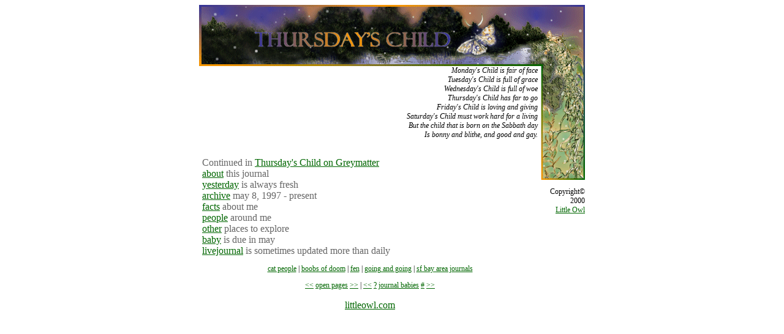

--- FILE ---
content_type: text/html
request_url: http://littleowl.com/thursday_archive/index.htm
body_size: 1427
content:
<!doctype html public "-//w3c//dtd html 4.0 transitional//en">

<html>
<head>
        <title>Thursday's Child</title>
<link rel="stylesheet" type="text/css" href="spring.css">
</head>

<body bgcolor="#ffffff" text="#333333" link="#006600" vlink="#000033" alink="#ff9900">
<div align="center"><center>
<!-- begin main table -->
<table bgcolor="#ffffff" cellspacing="0" cellpadding="0" border="0">
<!-- begin top bar -->
<tr>
    <td colspan="5" width="630" valign="top" nowrap><img src="images/small_top.gif" width="630" height="100" alt="moonlight garden with moth" border="0"></td>
</tr>
<tr>
<!-- end top bar -->
<!-- spacer cell -->
    <td width="5" valign="top"><img src="images/spacer.gif" width="5" height="1" alt="." border="0"></td>
<!-- begin main content cell -->
<td width="548" valign="top">
<!-- begin main content -->
<div align="right"><p class="lyrics"><i>Monday's Child is fair of face<BR>
Tuesday's Child is full of grace<br>
Wednesday's Child is full of woe<br>
Thursday's Child has far to go<br>
Friday's Child is loving and giving<br>
Saturday's Child must work hard for a living<br>
But the child that is born on the Sabbath day<br>
Is bonny and blithe, and good and gay.</i></p></div>
<img src="images/spacer.gif" width="548" height="1" alt="." border="0">
<p>
Continued in <a href="http://littleowl.com/thursday_2005">Thursday's Child on Greymatter</a><br />
<a href="about.php">about</a> this journal<br>
<a href="archive/2002/05/020531.php">yesterday</a> is always fresh<br>
<a href="archive.php">archive</a> may 8, 1997 - present<br>
<a href="facts.php">facts</a> about me<br>
<a href="cast.php">people</a> around me<br>
<a href="others.php">other</a> places to explore<br>
<a href="/munchkin">baby</a> is due in may<br>
<a href="http://www.livejournal.com/~littleowl">livejournal</a> is
sometimes updated more than daily</p>
<!-- end main content -->
</td>
<!-- end main content cell -->
<!-- spacer cell -->
    <td width="5" valign="top"><img src="images/spacer.gif" width="5" height="1" alt="." border="0"></td>
<!-- begin side bar -->
    <td width="72" valign="top"><img src="images/small_side.gif" width="72" height="186" alt="moonlight garden flowers" border="0"><div align="right"><p class="copyright">Copyright&copy; 2000<br><a href="mailto:owl@littleowl.com">Little Owl</a></p></div></td>
<!-- end side bar -->
</tr>
</table>
<!-- begin footer table -->
<table bgcolor="#ffffff" cellspacing="0" cellpadding="0" border="0">
<!-- spacer cell -->
    <td width="5" valign="top"><img src="images/spacer.gif" width="5" height="1" alt="." border="0"></td>
<!-- main footer cell -->
    <td width="548" valign="top">
<!-- begin burbs -->
<div align="center"><center><img
src="images/spacer.gif" width="548" height="1" alt="." border="0"><p
class="copyright"><a href="http://www.geocities.com/wellesley/2112/catp.html">cat people</a> |
<a href="http://mexico.jestercourt.com/doom/">boobs of doom</a> | <a
href="http://www.woolgathering.net/fen/index.html">fen</a> | <a
href="http://www.spies.com/~diane/journals2.html">going and going</a> | <a
href="http://www.best.com/~skitten/Diary/nawsfbaj.html">sf bay area
journals</a></p>
<!-- end burbs -->
<!-- begin rings -->
<p class="copyright">
<a
href="http://www.webring.org/cgi-bin/webring?ring=diary&id=186&prev" target="_top">&lt;&lt;</a>
<a href="http://www.hedgehog.net/op" target="_top">open pages</a>  <a
href="http://www.webring.org/cgi-bin/webring?ring=diary&id=186&next" target="_top">&gt;&gt;</a>
| <a
href="http://www.ringsurf.com/netring?ring=journalbabies;id=88;action=prev">&lt;&lt;</a>
<a
href="http://www.ringsurf.com/netring?ring=journalbabies;action=rand">?</a>
<a
href="http://www.ringsurf.com/netring?ring=journalbabies;action=home">journal
babies</a> <a
href="http://www.ringsurf.com/netring?ring=journalbabies;action=list">#</a>
<a
href="http://www.ringsurf.com/netring?ring=journalbabies;id=88;action=next">&gt;&gt;</a></p>
<p><a href="http://littleowl.com">littleowl.com</a></p>
</td> 
<!-- end rings -->
<!-- spacer cell -->
    <td width="5" valign="top"><img src="images/spacer.gif" width="5" height="1" alt="." border="0"></td>
<!-- copyright cell -->
    <td width="72" valign="top"><!-- <div align="right"><p class="copyright">copyright&copy; 2000<br><a href="mailto:owl@littleowl.com">little owl</a></p></div> --><img src="images/spacer.gif" width="72" height="1" alt="." border="0"></td>
</tr>
</table>
<!-- end main table -->
</center></div>
</body>
</html>


--- FILE ---
content_type: text/css
request_url: http://littleowl.com/thursday_archive/spring.css
body_size: 397
content:
BODY  {
        background-color : #FFFFFF;
}

P  {
        font-size : 1em;
        font-family : Georgia, serif, Arial, sans-serif;
        font-weight : normal;
        font-style : normal;
        color : #666666;
        text-decoration : none;
}

B  {

        font-weight : bold;
        font-style : normal;
}

UL,ol  {
        font-size : 1em;
        font-family : Georgia, serif, Arial, sans-serif;
        font-weight : normal;
        font-style : normal;
        color : #666666;
        text-decoration : none;
}


A  {
        font-style : normal;
        color : #006600;
        text-decoration : underline;
}

A:Visited  {
        color : #006600;
        font-weight : normal;
        font-style : normal;
}

A:Active  {

        color : #FF9900;
}

A:Hover  {
        color : #FF9900;
        text-decoration : underline;
        
}

.head  {
        font-size : 1.2em;
        font-family : Georgia, serif, Arial, sans-serif;
        font-weight : bold;
        font-style : normal;
        color : #333399;
        line-height : 18pt;
        text-decoration : none;
}

.smallhead  {
        font-size : 1.1em;
        font-family : Georgia, serif, Arial, sans-serif;
        font-weight : bold;
        font-style : normal;
        color : #333399;
        text-decoration : none;
}

.hilite {       
        font-size : 1em;
        font-family : Georgia, serif, Arial, sans-serif;
        font-weight : bold;
        font-style : normal;
        color : #333399;
        text-decoration : none;
}

.small  {
        font-size : .75em;
        font-family : Georgia, serif, Arial, sans-serif;;
        font-weight : normal;
        font-style : normal;
        color : #666666;
        text-decoration : none;
}

.lyrics {
        font-size : .75em;
        font-family : Georgia, serif, Arial, sans-serif;
        font-style : italic;
        color : #000000;
        text-decoration : none;
}

.copyright {
        font-size : .75em;
        font-family : Georgia, serif, Arial, sans-serif;
        font-style : normal;
        color : #000000;
        text-decoration : none;
}



.email {
        font-size : .75em;
        font-family : Courier New, Courier, serif;
        font-style : normal;
        color : #000000;
        text-decoration : none;
}

.normal  {
        font-size : 1em;
        font-family : Georgia, serif, Arial, sans-serif;
        font-weight : normal;
        font-style : normal;
        color : #666666;
        text-decoration : none;
}

